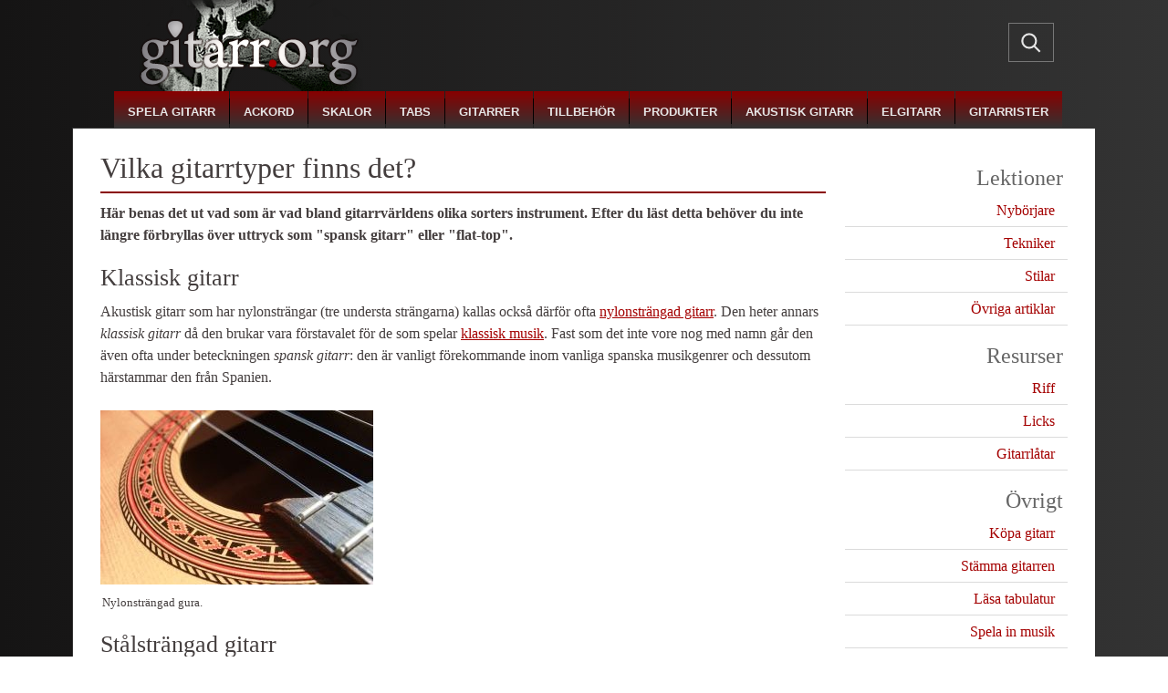

--- FILE ---
content_type: text/html
request_url: https://gitarr.org/typer.html
body_size: 3140
content:
<!DOCTYPE HTML>
<html lang=sv-se>
<head>
<meta charset=utf-8>
<meta name=viewport content="width=device-width, initial-scale=1.0">
<title>Fakta om gitarrer - olika gitarrtyper</title>
<link href="default.css" rel="stylesheet" type="text/css" media="all">
<link rel="icon" type="image/png" href="/favicon48.png" sizes=48x48>
<link rel="icon" type="image/png" href="/favicon192.png" sizes=192x192>
<link rel=apple-touch-icon sizes=180x180 href=/apple-touch-icon.png>
</head>
<body>
<div id="header">
<div id="logo"><a href="https://www.gitarr.org/"><img src="bilder/logo.png" width="250" height="100" alt="Logotyp för webbsidan Gitarr.org"></a></div>
<div class="search">
<a href="sok.html" class="search-link" aria-label="Sök">
<svg viewBox="0 0 26 24" aria-hidden="true">
  <circle cx="11" cy="11" r="7" />
  <line x1="16" y1="16" x2="22" y2="22" />
</svg>
</a>
</div><div id="menuholder">
<nav class="menu">
<ul>
<li><a href="spela-gitarr.html">spela gitarr</a></li><li><a href="ackord.html">ackord</a></li><li><a href="skalor.html">skalor</a></li><li><a href="tabs.html">tabs</a></li><li><a href="gitarrer.html">gitarrer</a></li><li><a href="tillbehor.html">tillbehör</a></li><li><a href="nya-produkter.html">produkter</a></li><li><a href="akustisk-gitarr.html">akustisk gitarr</a></li><li><a href="elgitarr.html">elgitarr</a></li><li><a href="gitarrister.html">gitarrister</a></li>
</ul>
</nav>
</div>
</div>
<div id="page">
<div id="content">
<h1>Vilka gitarrtyper finns det?</h1>
<b>Här benas det ut vad som är vad bland gitarrvärldens  olika sorters instrument. Efter du läst detta behöver du inte längre förbryllas över uttryck som &quot;spansk gitarr&quot; eller &quot;flat-top&quot;.</b>
      
    <h2>Klassisk gitarr</h2>
      <p>Akustisk  gitarr som har nylonsträngar (tre understa strängarna)  kallas också därför  ofta <a href="nylonstrangad-gitarr.html">nylonsträngad gitarr</a>. Den heter  annars <em>klassisk gitarr</em> då den brukar vara förstavalet för de som spelar  <a href="spela-gitarr/klassisk-musik.html">klassisk musik</a>. Fast som det inte vore nog med namn går den även ofta under  beteckningen <em>spansk gitarr</em>: den är vanligt förekommande inom vanliga spanska  musikgenrer och dessutom härstammar den från Spanien. <br />
        <br />
        <img src="bilder/nylonstrangar.jpg" width="299" height="191" alt="gitarr med nylonsträngar" /><br />
        <span class="bildtext">Nylonsträngad gura.</span>
      <h2>Stålsträngad gitarr</h2>
      <p>En  akustisk gitarr med stålsträngar som  ibland kallas westerngitarr. Vanlig inom  många populära stilar som pop, rock och country. De flesta av de stålsträngade  gitarrerna har även inbyggda mikrofoner. Läs mer om <a href="stalstrangad-gitarr.html">den stålsträngade gitarren</a> ...<br />
          <br />
        <img src="bilder/stalstrangar.jpg" loading="lazy" alt="stålsträngar" width="299" height="215" /><br />
        <span class="bildtext">Stålsträngar i fokus.</span><br />
      </p>
    <h2>Elgitarr</h2>
        <p>Som framgår av namnet är detta en elektrisk gitarr, vilket  innebär att ljudet huvudsakligen uppstår på konstgjord väg. På en elgitarr finns <a href="pickup.html">pickuper</a> som förvandlar svängningar till  elektriska signaler som i sin tur blir ljud då gitarren kopplas till en förstärkare. Läs mer om <a href="elgitarr.html">elgitarren</a> ...<br />
          <br />
          <img src="bilder/pickups.jpg" width="299" height="214" alt="pickups" /><br />
        <span class="bildtext">Gitarr  utrustad med olika sorters pickuper.</span></p>
<h3>Basgitarr</h3>
        <p>Kallas  ofta bara bas, men ska såklart inte förväxlas med kontrabas eller dylikt. Skiljer  sig mot en gitarr bland annat i konstruktionen: en bas har vanligtvis 4–5  strängar i stället för 6 och har också längre hals. Som namnet avslöjar är basen ett  instrument vars toner befinner sig i det lägsta registret, vilket kommer sig av  att den är stämd i oktaven under gitarrens. Läs mer om <a href="basgitarr.html">basgitarren</a> ...</p>
        <h3>Dobro (resonatorgitarr)</h3>
        <p>En typ av gitarr som började tillverkas under 1920-talet och har en resonator  av metall på  ovansidan av kroppen i stället för ett öppet ljudhål som förstärker ljudet. Den här  typen av gitarr används oftast inom blues och bluegrass och ofta ihop med ett sliderör.</p>
        <h3>Steel-guitar</h3>
        <p>Spelas oftast liggande horisontellt och ofta används slide. Det finns flera olika sorter som ingår i denna grupp och bland annat <em>lap steel</em> som spelas liggande i knäet och <em>pedal steel guitar</em> där gitarren står på ett stativ.</p>
<h3>Barytongitarr</h3>
<p>En  speciell sorts gitarr med längre hals och som stäms annorlunda än vad som är standard. Oftast är den stämd så  här: B-E-A-D-F#-B. Den långa halsen beror på att det ska gå att stämma strängarna lägre utan att dem blir slappa. </p>
<h3>Flat-top</h3>
<p>Detta  engelska ord används ofta i svenskan - det vill säga när gitarrinstrumentet är på tal -  och refererar helt enkelt till en gitarr  vars lock har en   flat eller platt form. Detta till skillnad mot en kropp där locket är välvt, vilket brukar kallas <em>archtop</em>.</p>
<h3>Archtop</h3>
<p>Detta  engelska ord används ofta i svenskan   och refererar  till en gitarr  vars lock är välvt. Detta till skillnad mot en kropp där locket är platt (<em>flat-top</em>).</p>
<h3>Dreadnought</h3>
<p>Byggdes ursprungligen av gitarrtillverkaren C.F. Martin då större gitarrer som kunde generera mer ljud efterfrågades. Därför skapade han en extra stor gitarr som han döpte &quot;Dreadnought&quot; efter ett stort krigsskepp.</p>
<h3>Triple-0</h3>
<p>Triple-0 (000) används ibland om en gitarrform och syftar då till storleken. En triple-0 gitarr är något mindre än en dreadnought. </p>
<h3>Dubbelhalsad gitarr</h3>
<p>En gitarr som är konstruerad med två halsar kallas dubbelhalsad. Bland användningsområden finns möjligheten  att använda en  6- och 12-strängad gitarr i en låt vid ett scenframförande.</p>
<h3>Alternativa antal strängar</h3>
<p>Det finns gitarrer med fler än sex strängar. De vanligaste alternativen är <a href="gitarrer/7-strangad.html">7-strängade</a> och <a href="gitarrer/12-strangad.html">12-strängade</a> gitarrer, men det finns även 8- och 9-strängade varianter.<br>
  <br>
  Se även <a href="stranginstrument.html">Vilka stränginstrument finns det?</a> </p>
</div>
<div class="sidebar-nav">
  <ul>
		<li>
		   <h4>Lektioner</h4>
		<ul>
          <li><a href="spela-gitarr/nyborjare.html">Nybörjare</a></li>
		  <li><a href="spela-gitarr/tekniker.html">Tekniker</a></li>
          <li><a href="spela-gitarr/musikstilar.html">Stilar</a></li>
          <li><a href="spela-gitarr.html#artiklar">Övriga artiklar</a></li>
		  </ul>
        </li>
	    <li>
          <h4>Resurser</h4>
	      <ul>
            <li><a href="spela-gitarr/riff.html">Riff</a></li>
            <li><a href="spela-gitarr/licks.html">Licks</a></li>
            <li><a href="gitarrlatar.html">Gitarrlåtar</a></li>
          </ul>
        </li>	    <li>     <h4>Övrigt</h4>      <ul>
        <li><a href="kopa-gitarr.html">Köpa gitarr</a></li>
        <li><a href="spela-gitarr/stamma-gitarren.html">Stämma gitarren</a></li>
        <li><a href="tabulatur.html">Läsa tabulatur</a></li>
        <li><a href="produktion/spela-in-musik.html">Spela in musik</a></li>
        <li><a href="bocker.html">Böcker</a></li>
      </ul>
        </li>
      </ul>
  </div>
    
    <div class="clear"></div>
</div>
<div id="footer">
<div id="footerleft"><p>&copy; 2009–2025 GITARR.ORG</p></div>
<div id="footerright"><a href="sitemap.html">Sidöversikt</a> | <a href="kontakt.html">Kontakt</a> | <a href="om-sidan.html">Om sidan</a></div>
</div>
<!-- Google tag (gtag.js) -->
<script async src="https://www.googletagmanager.com/gtag/js?id=G-JX75TXDY1F"></script>
<script>
  window.dataLayer = window.dataLayer || [];
  function gtag(){dataLayer.push(arguments);}
  gtag('js', new Date());

  gtag('config', 'G-JX75TXDY1F');
</script>
</body>
</html>